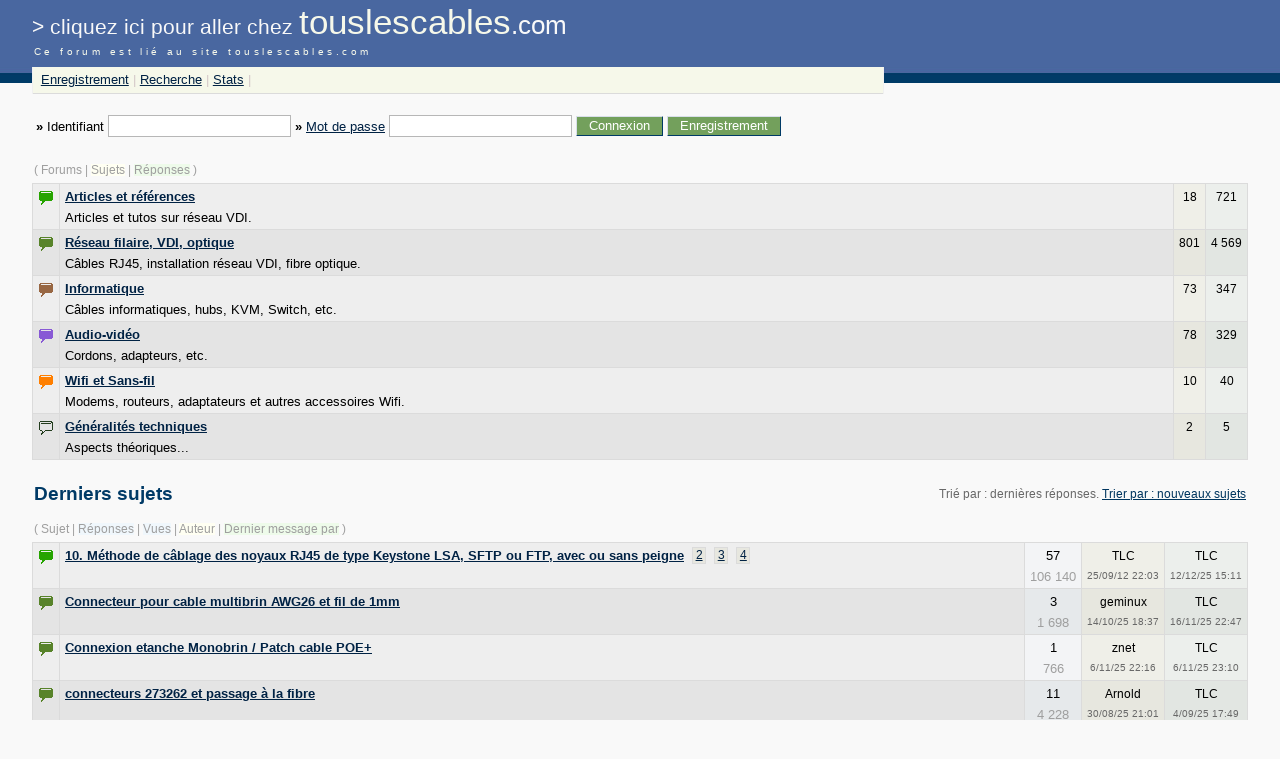

--- FILE ---
content_type: text/html; charset=UTF-8
request_url: https://www.touslescables.com/bb/index.php?a=H9J7%2CZ1E4%5E1125%5Ef1125
body_size: 4515
content:
<!DOCTYPE html PUBLIC "-//W3C//DTD XHTML 1.0 Transitional//EN" "http://www.w3.org/TR/xhtml1/DTD/xhtml1-transitional.dtd">
<html xmlns="http://www.w3.org/1999/xhtml" xml:lang="fr" lang="fr">
<head>
<title>Le forum de touslescables.com</title>
<meta name="ROBOTS" content="INDEX,FOLLOW" />
<meta http-equiv="content-type" content="text/html;charset=utf-8" />
<meta name="Description" content="touslescables.com, site de vente de c&acirc;bles informatiques et audio-vid&eacute;o, Wifi et &eacute;quipements r&eacute;seaux, vous propose un forum d&eacute;di&eacute; &agrave; ces sujets." /> 
<meta name="Keywords" content="touslescables.com forum support" /> 
<meta name="Document-state" content="Dynamic" />
<meta name="viewport" content="width=device-width, initial-scale=1.0, shrink-to-fit=no" />
<link href="https://www.touslescables.com/bb/bb_default_style.css" type="text/css" rel="STYLESHEET" />
</head>
<body class="gbody">
<table style="width:100%;padding:0px;margin:0px;border-collapse:collapse">
<tr><td id="bizz">

<table class="forums">
<tr class="tbHead" id="cli">
<td><a href="../index.php"><span id="clu">&gt;<i> cliquez ici pour</i> aller chez </span><span id="cld">touslescables</span><span>.com</span></a></td></tr>
<tr class="tbHead" id="cfr"><td>Ce forum est li&eacute; au site touslescables.com</td></tr>
</table>

</td></tr>
<tr><td style="background-image:url(https://www.touslescables.com/bb/img/menubg.jpg);background-repeat:repeat-x">

<table class="forumsmb">
<tr class="tbHead">
<td class="capMenu"><a href="https://www.touslescables.com/bb/index.php?action=registernew" class="mnblnk" rel="nofollow">Enregistrement</a> <span class="sepr">|</span> <a href="https://www.touslescables.com/bb/index.php?action=search" class="mnblnk">Recherche</a> <span class="sepr">|</span> <a href="https://www.touslescables.com/bb/index.php?action=stats" class="mnblnk">Stats</a> <span class="sepr">|</span> <!--<a href="https://www.touslescables.com/bb/index.php?action=manual" class="mnblnk">Documentation</a> <span class="sepr">|</span> --></td>
<td style="background-image:url(https://www.touslescables.com/bb/img/menubg.jpg);background-repeat:repeat-x"><img src="https://www.touslescables.com/bb/img/p.gif" style="width:1px;height:20px" alt="" /></td>

</tr>
</table>

</td></tr></table><table class="tbTransparentmb"><tr><td><form action="https://www.touslescables.com/bb/index.php?" method="post" class="formStyle" id="login" name="login">
<table class="tbTransparent" style="width:100%"><tr><td class="tbTransparentCell">
<script type="text/javascript">
<!--
function handleEnter(e) {
var keynum;
// IE
if(window.event) keynum=e.keyCode;
// Netscape/Firefox/Opera
else if(e.which) keynum = e.which;
if(keynum==13){
if(document.forms['login']) document.forms['login'].submit();
else if(document.forms['postMsg']) submitForm();
}
return keynum;
}
//-->
</script>

<span class="txtNr"><b>&raquo;</b>&nbsp;Identifiant&nbsp;</span><input type="text" size="18" maxlength="40" name="user_usr" value="" class="textForm rtr" tabindex="3" />
<span class="txtNr"><b>&raquo;</b>&nbsp;<a href="https://www.touslescables.com/bb/index.php?action=sendpass">Mot de passe</a>&nbsp;</span><input type="password" size="18" maxlength="32" name="user_pwd" class="textForm rtr" tabindex="4" onkeydown="JavaScript:handleEnter(event);" />
<input type="hidden" name="mode" value="login" />
<input type="hidden" name="queryStr" value="a=H9J7%2CZ1E4%5E1125%5Ef1125" />

<input type="hidden" name="pagetype" value="index" /><span id="enr"><input type="submit" value="Connexion" class="inputButton" tabindex="5" />&nbsp;<input type="button" value="Enregistrement" onclick="JavaScript:document.location='https://www.touslescables.com/bb/index.php?action=registernew'" class="inputButton" />
</span></td></tr></table>
</form></td></tr></table>

<table class="tbTransparent">
<tr>
<td class="tbTransparentCell"><span class="views txtSm">( Forums | <span class="author">Sujets</span> | <span class="latest">R&eacute;ponses</span> )</span></td>
</tr>
</table>

<table class="forums">

<tr class="tbCel1">
<td class="caption1 txtC"><img src="https://www.touslescables.com/bb/img/forum_icons/green.gif" style="width:16px;height:16px" alt="Articles et références" title="Articles et références" /></td>
<td class="caption1" style="width:100%"><b><a href="https://www.touslescables.com/bb/index.php?action=vtopic&amp;forum=6" title="Articles et références">Articles et références</a></b><br />Articles et tutos sur réseau VDI.</td>
<td class="caption1 txtC author">18</td>
<td class="caption1 txtC latest">721</td>
</tr>
<tr class="tbCel2">
<td class="caption1 txtC"><img src="https://www.touslescables.com/bb/img/forum_icons/darkgreen.gif" style="width:16px;height:16px" alt="Réseau filaire, VDI, optique" title="Réseau filaire, VDI, optique" /></td>
<td class="caption1" style="width:100%"><b><a href="https://www.touslescables.com/bb/index.php?action=vtopic&amp;forum=4" title="Réseau filaire, VDI, optique">Réseau filaire, VDI, optique</a></b><br />Câbles RJ45, installation réseau VDI, fibre optique.</td>
<td class="caption1 txtC author">801</td>
<td class="caption1 txtC latest">4 569</td>
</tr>
<tr class="tbCel1">
<td class="caption1 txtC"><img src="https://www.touslescables.com/bb/img/forum_icons/brown.gif" style="width:16px;height:16px" alt="Informatique" title="Informatique" /></td>
<td class="caption1" style="width:100%"><b><a href="https://www.touslescables.com/bb/index.php?action=vtopic&amp;forum=1" title="Informatique">Informatique</a></b><br />Câbles informatiques, hubs, KVM, Switch, etc.</td>
<td class="caption1 txtC author">73</td>
<td class="caption1 txtC latest">347</td>
</tr>
<tr class="tbCel2">
<td class="caption1 txtC"><img src="https://www.touslescables.com/bb/img/forum_icons/darkblue.gif" style="width:16px;height:16px" alt="Audio-vidéo" title="Audio-vidéo" /></td>
<td class="caption1" style="width:100%"><b><a href="https://www.touslescables.com/bb/index.php?action=vtopic&amp;forum=2" title="Audio-vidéo">Audio-vidéo</a></b><br />Cordons, adapteurs, etc.</td>
<td class="caption1 txtC author">78</td>
<td class="caption1 txtC latest">329</td>
</tr>
<tr class="tbCel1">
<td class="caption1 txtC"><img src="https://www.touslescables.com/bb/img/forum_icons/orange.gif" style="width:16px;height:16px" alt="Wifi et Sans-fil" title="Wifi et Sans-fil" /></td>
<td class="caption1" style="width:100%"><b><a href="https://www.touslescables.com/bb/index.php?action=vtopic&amp;forum=3" title="Wifi et Sans-fil">Wifi et Sans-fil</a></b><br />Modems, routeurs, adaptateurs et autres accessoires Wifi.</td>
<td class="caption1 txtC author">10</td>
<td class="caption1 txtC latest">40</td>
</tr>
<tr class="tbCel2">
<td class="caption1 txtC"><img src="https://www.touslescables.com/bb/img/forum_icons/default.gif" style="width:16px;height:16px" alt="Généralités techniques" title="Généralités techniques" /></td>
<td class="caption1" style="width:100%"><b><a href="https://www.touslescables.com/bb/index.php?action=vtopic&amp;forum=5" title="Généralités techniques">Généralités techniques</a></b><br />Aspects théoriques...</td>
<td class="caption1 txtC author">2</td>
<td class="caption1 txtC latest">5</td>
</tr>



<tr>
<td style="width:25px;"><img src="https://www.touslescables.com/bb/img/p.gif" style="width:25px;height:1px" alt="" /></td>
<td style="width:90%"><img src="https://www.touslescables.com/bb/img/p.gif" style="width:1px;height:1px" alt="" /></td>
<td style="width:5%;"><img src="https://www.touslescables.com/bb/img/p.gif" style="width:1px;height:1px" alt="" /></td>
<td style="width:5%;"><img src="https://www.touslescables.com/bb/img/p.gif" style="width:1px;height:1px" alt="" /></td>
</tr>


</table><table class="tbTransparent" id="trp">
<tr>
<td class="tbTransparent txtL"><h1 class="headingTitle">Derniers sujets</h1></td>
<td class="tbTransparent txtR" style="vertical-align:middle"><span class="txtSm" style="white-space:nowrap;">Tri&eacute;&nbsp;par :&nbsp;derni&egrave;res r&eacute;ponses.&nbsp;<a href="https://www.touslescables.com/bb/index.php?sortBy=1" rel="nofollow">Trier&nbsp;par :&nbsp;nouveaux&nbsp;sujets</a></span></td>
</tr>
</table>

<table class="tbTransparent">
<tr>
<td class="tbTransparentCell"><span class="views txtSm">( Sujet | <span class="replies">R&eacute;ponses</span> | <span class="replies">Vues</span>
<span class="paul"> | </span><span class="author paul">Auteur</span><span class="paul"> | </span><span class="latest paul">Dernier message par</span> )</span></td>
</tr>
</table>

<table class="forumsmb">


<tr class="tbCel1">
<td class="caption1 txtC"><a href="https://www.touslescables.com/bb/index.php?action=vthread&amp;forum=6&amp;topic=154"><img src="https://www.touslescables.com/bb/img/forum_icons/green.gif" style="width:16px;height:16px;vertical-align:middle" alt="10. Méthode de câblage des noyaux RJ45 de type Keystone LSA, SFTP ou FTP, avec ou sans peigne" title="10. Méthode de câblage des noyaux RJ45 de type Keystone LSA, SFTP ou FTP, avec ou sans peigne" /></a></td>
<td class="caption1"><strong><a href="https://www.touslescables.com/bb/index.php?action=vthread&amp;forum=6&amp;topic=154">10. Méthode de câblage des noyaux RJ45 de type Keystone LSA, SFTP ou FTP, avec ou sans peigne</a></strong>&nbsp;&nbsp;<a href="https://www.touslescables.com/bb/index.php?action=vthread&amp;forum=6&amp;topic=154&amp;page=2" class="navCell mnblnk mnblnkn" title="Page #2">2</a>&nbsp;&nbsp;<a href="https://www.touslescables.com/bb/index.php?action=vthread&amp;forum=6&amp;topic=154&amp;page=3" class="navCell mnblnk mnblnkn" title="Page #3">3</a>&nbsp;&nbsp;<a href="https://www.touslescables.com/bb/index.php?action=vthread&amp;forum=6&amp;topic=154&amp;page=4" class="navCell mnblnk mnblnkn" title="Page #4">4</a></td>
<td class="caption1 replies txtC">57<span class="views"><br />106 140</span></td>
<td class="caption1 author txtC">TLC<span class="txtSm"><br />25/09/12&nbsp;22:03</span></td>
<td class="caption1 latest txtC">TLC<span class="txtSm"><br />12/12/25&nbsp;15:11</span></td>
</tr>
<tr class="tbCel2">
<td class="caption1 txtC"><a href="https://www.touslescables.com/bb/index.php?action=vthread&amp;forum=4&amp;topic=1058"><img src="https://www.touslescables.com/bb/img/forum_icons/darkgreen.gif" style="width:16px;height:16px;vertical-align:middle" alt="Connecteur pour cable multibrin AWG26 et fil de 1mm" title="Connecteur pour cable multibrin AWG26 et fil de 1mm" /></a></td>
<td class="caption1"><strong><a href="https://www.touslescables.com/bb/index.php?action=vthread&amp;forum=4&amp;topic=1058">Connecteur pour cable multibrin AWG26 et fil de 1mm</a></strong></td>
<td class="caption1 replies txtC">3<span class="views"><br />1 698</span></td>
<td class="caption1 author txtC">geminux<span class="txtSm"><br />14/10/25&nbsp;18:37</span></td>
<td class="caption1 latest txtC">TLC<span class="txtSm"><br />16/11/25&nbsp;22:47</span></td>
</tr>
<tr class="tbCel1">
<td class="caption1 txtC"><a href="https://www.touslescables.com/bb/index.php?action=vthread&amp;forum=4&amp;topic=1059"><img src="https://www.touslescables.com/bb/img/forum_icons/darkgreen.gif" style="width:16px;height:16px;vertical-align:middle" alt="Connexion etanche Monobrin / Patch cable POE+" title="Connexion etanche Monobrin / Patch cable POE+" /></a></td>
<td class="caption1"><strong><a href="https://www.touslescables.com/bb/index.php?action=vthread&amp;forum=4&amp;topic=1059">Connexion etanche Monobrin / Patch cable POE+</a></strong></td>
<td class="caption1 replies txtC">1<span class="views"><br />766</span></td>
<td class="caption1 author txtC">znet<span class="txtSm"><br />6/11/25&nbsp;22:16</span></td>
<td class="caption1 latest txtC">TLC<span class="txtSm"><br />6/11/25&nbsp;23:10</span></td>
</tr>
<tr class="tbCel2">
<td class="caption1 txtC"><a href="https://www.touslescables.com/bb/index.php?action=vthread&amp;forum=4&amp;topic=1055"><img src="https://www.touslescables.com/bb/img/forum_icons/darkgreen.gif" style="width:16px;height:16px;vertical-align:middle" alt="connecteurs 273262 et passage à la fibre" title="connecteurs 273262 et passage à la fibre" /></a></td>
<td class="caption1"><strong><a href="https://www.touslescables.com/bb/index.php?action=vthread&amp;forum=4&amp;topic=1055">connecteurs 273262 et passage à la fibre</a></strong></td>
<td class="caption1 replies txtC">11<span class="views"><br />4 228</span></td>
<td class="caption1 author txtC">Arnold<span class="txtSm"><br />30/08/25&nbsp;21:01</span></td>
<td class="caption1 latest txtC">TLC<span class="txtSm"><br />4/09/25&nbsp;17:49</span></td>
</tr>
<tr class="tbCel1">
<td class="caption1 txtC"><a href="https://www.touslescables.com/bb/index.php?action=vthread&amp;forum=4&amp;topic=1054"><img src="https://www.touslescables.com/bb/img/forum_icons/darkgreen.gif" style="width:16px;height:16px;vertical-align:middle" alt="Doubleur câble RJ45 pour bbox fibre" title="Doubleur câble RJ45 pour bbox fibre" /></a></td>
<td class="caption1"><strong><a href="https://www.touslescables.com/bb/index.php?action=vthread&amp;forum=4&amp;topic=1054">Doubleur câble RJ45 pour bbox fibre</a></strong></td>
<td class="caption1 replies txtC">6<span class="views"><br />3 700</span></td>
<td class="caption1 author txtC">Hayden<span class="txtSm"><br />20/08/25&nbsp;09:58</span></td>
<td class="caption1 latest txtC">Hayden<span class="txtSm"><br />22/08/25&nbsp;12:40</span></td>
</tr>
<tr class="tbCel2">
<td class="caption1 txtC"><a href="https://www.touslescables.com/bb/index.php?action=vthread&amp;forum=4&amp;topic=1053"><img src="https://www.touslescables.com/bb/img/forum_icons/darkgreen.gif" style="width:16px;height:16px;vertical-align:middle" alt="Questions &amp; Validations de matérials câble étage maison" title="Questions &amp; Validations de matérials câble étage maison" /></a></td>
<td class="caption1"><strong><a href="https://www.touslescables.com/bb/index.php?action=vthread&amp;forum=4&amp;topic=1053">Questions &amp; Validations de matérials câble étage maison</a></strong></td>
<td class="caption1 replies txtC">3<span class="views"><br />7 978</span></td>
<td class="caption1 author txtC">Anonyme<span class="txtSm"><br />25/06/25&nbsp;12:55</span></td>
<td class="caption1 latest txtC">TLC<span class="txtSm"><br />25/06/25&nbsp;22:13</span></td>
</tr>
<tr class="tbCel1">
<td class="caption1 txtC"><a href="https://www.touslescables.com/bb/index.php?action=vthread&amp;forum=4&amp;topic=1052"><img src="https://www.touslescables.com/bb/img/forum_icons/darkgreen.gif" style="width:16px;height:16px;vertical-align:middle" alt="Recherche cordon d&#039;alimentation" title="Recherche cordon d&#039;alimentation" /></a></td>
<td class="caption1"><strong><a href="https://www.touslescables.com/bb/index.php?action=vthread&amp;forum=4&amp;topic=1052">Recherche cordon d&#039;alimentation</a></strong></td>
<td class="caption1 replies txtC">7<span class="views"><br />10 940</span></td>
<td class="caption1 author txtC">tld<span class="txtSm"><br />22/05/25&nbsp;14:19</span></td>
<td class="caption1 latest txtC">TLC<span class="txtSm"><br />22/05/25&nbsp;15:57</span></td>
</tr>
<tr class="tbCel2">
<td class="caption1 txtC"><a href="https://www.touslescables.com/bb/index.php?action=vthread&amp;forum=4&amp;topic=1051"><img src="https://www.touslescables.com/bb/img/forum_icons/darkgreen.gif" style="width:16px;height:16px;vertical-align:middle" alt="RJ45 50m pour connexion extérieure temporaire" title="RJ45 50m pour connexion extérieure temporaire" /></a></td>
<td class="caption1"><strong><a href="https://www.touslescables.com/bb/index.php?action=vthread&amp;forum=4&amp;topic=1051">RJ45 50m pour connexion extérieure temporaire</a></strong></td>
<td class="caption1 replies txtC">6<span class="views"><br />13 479</span></td>
<td class="caption1 author txtC">Fernando<span class="txtSm"><br />22/02/25&nbsp;14:52</span></td>
<td class="caption1 latest txtC">Fernando<span class="txtSm"><br />13/03/25&nbsp;21:40</span></td>
</tr>
<tr class="tbCel1">
<td class="caption1 txtC"><a href="https://www.touslescables.com/bb/index.php?action=vthread&amp;forum=4&amp;topic=1034"><img src="https://www.touslescables.com/bb/img/forum_icons/darkgreen.gif" style="width:16px;height:16px;vertical-align:middle" alt="Confirmation matériels pour câblage maison intégral" title="Confirmation matériels pour câblage maison intégral" /></a></td>
<td class="caption1"><strong><a href="https://www.touslescables.com/bb/index.php?action=vthread&amp;forum=4&amp;topic=1034">Confirmation matériels pour câblage maison intégral</a></strong></td>
<td class="caption1 replies txtC">9<span class="views"><br />47 211</span></td>
<td class="caption1 author txtC">Richard33<span class="txtSm"><br />1/04/24&nbsp;19:51</span></td>
<td class="caption1 latest txtC">TLC<span class="txtSm"><br />4/03/25&nbsp;15:35</span></td>
</tr>
<tr class="tbCel2">
<td class="caption1 txtC"><a href="https://www.touslescables.com/bb/index.php?action=vthread&amp;forum=4&amp;topic=982"><img src="https://www.touslescables.com/bb/img/forum_icons/darkgreen.gif" style="width:16px;height:16px;vertical-align:middle" alt="Installation domestique réseau avec prises RJ45" title="Installation domestique réseau avec prises RJ45" /></a></td>
<td class="caption1"><strong><a href="https://www.touslescables.com/bb/index.php?action=vthread&amp;forum=4&amp;topic=982">Installation domestique réseau avec prises RJ45</a></strong></td>
<td class="caption1 replies txtC">8<span class="views"><br />13 804</span></td>
<td class="caption1 author txtC">bricbrol<span class="txtSm"><br />22/12/22&nbsp;15:41</span></td>
<td class="caption1 latest txtC">TLC<span class="txtSm"><br />7/02/25&nbsp;19:05</span></td>
</tr>
<tr class="tbCel1">
<td class="caption1 txtC"><a href="https://www.touslescables.com/bb/index.php?action=vthread&amp;forum=1&amp;topic=1050"><img src="https://www.touslescables.com/bb/img/forum_icons/brown.gif" style="width:16px;height:16px;vertical-align:middle" alt="Connectique pour socle manette PS5" title="Connectique pour socle manette PS5" /></a></td>
<td class="caption1"><strong><a href="https://www.touslescables.com/bb/index.php?action=vthread&amp;forum=1&amp;topic=1050">Connectique pour socle manette PS5</a></strong></td>
<td class="caption1 replies txtC">4<span class="views"><br />5 387</span></td>
<td class="caption1 author txtC">Anonyme<span class="txtSm"><br />17/01/25&nbsp;14:01</span></td>
<td class="caption1 latest txtC">TLC<span class="txtSm"><br />18/01/25&nbsp;16:53</span></td>
</tr>
<tr class="tbCel2">
<td class="caption1 txtC"><a href="https://www.touslescables.com/bb/index.php?action=vthread&amp;forum=1&amp;topic=1049"><img src="https://www.touslescables.com/bb/img/forum_icons/brown.gif" style="width:16px;height:16px;vertical-align:middle" alt="Switch TP-LINK" title="Switch TP-LINK" /></a></td>
<td class="caption1"><strong><a href="https://www.touslescables.com/bb/index.php?action=vthread&amp;forum=1&amp;topic=1049">Switch TP-LINK</a></strong></td>
<td class="caption1 replies txtC">8<span class="views"><br />5 106</span></td>
<td class="caption1 author txtC">Papy26<span class="txtSm"><br />13/01/25&nbsp;18:17</span></td>
<td class="caption1 latest txtC">Papy26<span class="txtSm"><br />16/01/25&nbsp;17:36</span></td>
</tr>
<tr class="tbCel1">
<td class="caption1 txtC"><a href="https://www.touslescables.com/bb/index.php?action=vthread&amp;forum=4&amp;topic=1038"><img src="https://www.touslescables.com/bb/img/forum_icons/darkgreen.gif" style="width:16px;height:16px;vertical-align:middle" alt="Câbles ethernet et connectiques RJ45 en rénovation" title="Câbles ethernet et connectiques RJ45 en rénovation" /></a></td>
<td class="caption1"><strong><a href="https://www.touslescables.com/bb/index.php?action=vthread&amp;forum=4&amp;topic=1038">Câbles ethernet et connectiques RJ45 en rénovation</a></strong>&nbsp;&nbsp;<a href="https://www.touslescables.com/bb/index.php?action=vthread&amp;forum=4&amp;topic=1038&amp;page=2" class="navCell mnblnk mnblnkn" title="Page #2">2</a></td>
<td class="caption1 replies txtC">24<span class="views"><br />8 601</span></td>
<td class="caption1 author txtC">Stangalar<span class="txtSm"><br />23/07/24&nbsp;15:50</span></td>
<td class="caption1 latest txtC">TLC<span class="txtSm"><br />16/01/25&nbsp;16:42</span></td>
</tr>
<tr class="tbCel2">
<td class="caption1 txtC"><a href="https://www.touslescables.com/bb/index.php?action=vthread&amp;forum=4&amp;topic=332"><img src="https://www.touslescables.com/bb/img/forum_icons/darkgreen.gif" style="width:16px;height:16px;vertical-align:middle" alt="Câble RJ45 résistant au froid ?" title="Câble RJ45 résistant au froid ?" /></a></td>
<td class="caption1"><strong><a href="https://www.touslescables.com/bb/index.php?action=vthread&amp;forum=4&amp;topic=332">Câble RJ45 résistant au froid ?</a></strong></td>
<td class="caption1 replies txtC">6<span class="views"><br />5 169</span></td>
<td class="caption1 author txtC">Anonyme<span class="txtSm"><br />7/10/14&nbsp;12:12</span></td>
<td class="caption1 latest txtC">TLC<span class="txtSm"><br />6/01/25&nbsp;17:44</span></td>
</tr>
<tr class="tbCel1">
<td class="caption1 txtC"><a href="https://www.touslescables.com/bb/index.php?action=vthread&amp;forum=4&amp;topic=1048"><img src="https://www.touslescables.com/bb/img/forum_icons/darkgreen.gif" style="width:16px;height:16px;vertical-align:middle" alt="Reprendre arrivée coaxiale d&#039;antenne pour l&#039;amener vers coffret de communication" title="Reprendre arrivée coaxiale d&#039;antenne pour l&#039;amener vers coffret de communication" /></a></td>
<td class="caption1"><strong><a href="https://www.touslescables.com/bb/index.php?action=vthread&amp;forum=4&amp;topic=1048">Reprendre arrivée coaxiale d&#039;antenne pour l&#039;amener vers coffret de communication</a></strong></td>
<td class="caption1 replies txtC">5<span class="views"><br />2 682</span></td>
<td class="caption1 author txtC">Anonyme<span class="txtSm"><br />3/01/25&nbsp;20:03</span></td>
<td class="caption1 latest txtC">Anonyme<span class="txtSm"><br />4/01/25&nbsp;13:13</span></td>
</tr>
<tr class="tbCel2">
<td class="caption1 txtC"><a href="https://www.touslescables.com/bb/index.php?action=vthread&amp;forum=4&amp;topic=1047"><img src="https://www.touslescables.com/bb/img/forum_icons/darkgreen.gif" style="width:16px;height:16px;vertical-align:middle" alt="Coffret de communication" title="Coffret de communication" /></a></td>
<td class="caption1"><strong><a href="https://www.touslescables.com/bb/index.php?action=vthread&amp;forum=4&amp;topic=1047">Coffret de communication</a></strong></td>
<td class="caption1 replies txtC">2<span class="views"><br />2 348</span></td>
<td class="caption1 author txtC">Papy26<span class="txtSm"><br />15/12/24&nbsp;16:56</span></td>
<td class="caption1 latest txtC">Papy26<span class="txtSm"><br />15/12/24&nbsp;17:52</span></td>
</tr>
<tr class="tbCel1">
<td class="caption1 txtC"><a href="https://www.touslescables.com/bb/index.php?action=vthread&amp;forum=4&amp;topic=1046"><img src="https://www.touslescables.com/bb/img/forum_icons/darkgreen.gif" style="width:16px;height:16px;vertical-align:middle" alt="Installer un réseau filaire RJ-45 dans une maison de 2002." title="Installer un réseau filaire RJ-45 dans une maison de 2002." /></a></td>
<td class="caption1"><strong><a href="https://www.touslescables.com/bb/index.php?action=vthread&amp;forum=4&amp;topic=1046">Installer un réseau filaire RJ-45 dans une maison de 2002.</a></strong></td>
<td class="caption1 replies txtC">1<span class="views"><br />2 639</span></td>
<td class="caption1 author txtC">ryback64<span class="txtSm"><br />9/12/24&nbsp;08:40</span></td>
<td class="caption1 latest txtC">TLC<span class="txtSm"><br />9/12/24&nbsp;12:18</span></td>
</tr>
<tr class="tbCel2">
<td class="caption1 txtC"><a href="https://www.touslescables.com/bb/index.php?action=vthread&amp;forum=4&amp;topic=1045"><img src="https://www.touslescables.com/bb/img/forum_icons/darkgreen.gif" style="width:16px;height:16px;vertical-align:middle" alt="installation panneau de brassage dans boitier électrique" title="installation panneau de brassage dans boitier électrique" /></a></td>
<td class="caption1"><strong><a href="https://www.touslescables.com/bb/index.php?action=vthread&amp;forum=4&amp;topic=1045">installation panneau de brassage dans boitier électrique</a></strong></td>
<td class="caption1 replies txtC">6<span class="views"><br />8 127</span></td>
<td class="caption1 author txtC">Crohnoss<span class="txtSm"><br />24/10/24&nbsp;14:30</span></td>
<td class="caption1 latest txtC">Crohnoss<span class="txtSm"><br />24/10/24&nbsp;15:46</span></td>
</tr>
<tr class="tbCel1">
<td class="caption1 txtC"><a href="https://www.touslescables.com/bb/index.php?action=vthread&amp;forum=4&amp;topic=1044"><img src="https://www.touslescables.com/bb/img/forum_icons/darkgreen.gif" style="width:16px;height:16px;vertical-align:middle" alt="&quot;Installation réseau Ethernet maison : besoin de conseils&quot;" title="&quot;Installation réseau Ethernet maison : besoin de conseils&quot;" /></a></td>
<td class="caption1"><strong><a href="https://www.touslescables.com/bb/index.php?action=vthread&amp;forum=4&amp;topic=1044">&quot;Installation réseau Ethernet maison : besoin de conseils&quot;</a></strong></td>
<td class="caption1 replies txtC">6<span class="views"><br />11 460</span></td>
<td class="caption1 author txtC">Ken6<span class="txtSm"><br />13/10/24&nbsp;14:37</span></td>
<td class="caption1 latest txtC">TLC<span class="txtSm"><br />14/10/24&nbsp;20:17</span></td>
</tr>
<tr class="tbCel2">
<td class="caption1 txtC"><a href="https://www.touslescables.com/bb/index.php?action=vthread&amp;forum=2&amp;topic=1043"><img src="https://www.touslescables.com/bb/img/forum_icons/darkblue.gif" style="width:16px;height:16px;vertical-align:middle" alt="connectique caméra" title="connectique caméra" /></a></td>
<td class="caption1"><strong><a href="https://www.touslescables.com/bb/index.php?action=vthread&amp;forum=2&amp;topic=1043">connectique caméra</a></strong></td>
<td class="caption1 replies txtC">4<span class="views"><br />17 918</span></td>
<td class="caption1 author txtC">jannjann<span class="txtSm"><br />20/09/24&nbsp;13:14</span></td>
<td class="caption1 latest txtC">TLC<span class="txtSm"><br />21/09/24&nbsp;17:51</span></td>
</tr>



<tr>
<td style="width:25px"><img src="https://www.touslescables.com/bb/img/p.gif" style="width:25px;height:1px" alt="" /></td>
<td style="width:100%"><img src="https://www.touslescables.com/bb/img/p.gif" style="width:1px;height:1px" alt="" /></td>
<td style="width:40px"><img src="https://www.touslescables.com/bb/img/p.gif" style="width:1px;height:1px" alt="" /></td>
<td style="width:15%"><img src="https://www.touslescables.com/bb/img/p.gif" style="width:1px;height:1px" alt="" /></td>
<td style="width:15%"><img src="https://www.touslescables.com/bb/img/p.gif" style="width:1px;height:1px" alt="" /></td>
</tr>


</table>

<!--pageNav-->
<table class="tbTransparent" id="chc">
<tr>
<td class="tbTransparentCell"><span class="txtSm"><b><span class="noWrap txtNr"><img src="https://www.touslescables.com/bb/img/page.gif" alt="Page" />&nbsp;&nbsp;Page 1 sur 50</span>:&nbsp;&nbsp;<span class="navCellSel"><strong>1</strong></span>&nbsp;&nbsp;<a href="https://www.touslescables.com/bb/index.php?page=2" class="navCell mnblnk mnblnkn" title="Page #2">2</a>&nbsp;&nbsp;<a href="https://www.touslescables.com/bb/index.php?page=3" class="navCell mnblnk mnblnkn" title="Page #3">3</a>&nbsp;&nbsp;<a href="https://www.touslescables.com/bb/index.php?page=4" class="navCell mnblnk mnblnkn" title="Page #4">4</a>&nbsp;&nbsp;<a href="https://www.touslescables.com/bb/index.php?page=5" class="navCell mnblnk mnblnkn" title="Page #5">5</a>&nbsp;&nbsp;...&nbsp;&nbsp;<a href="https://www.touslescables.com/bb/index.php?page=47" class="navCell mnblnk mnblnkn" title="Page #47">47</a>&nbsp;&nbsp;<a href="https://www.touslescables.com/bb/index.php?page=48" class="navCell mnblnk mnblnkn" title="Page #48">48</a>&nbsp;&nbsp;<a href="https://www.touslescables.com/bb/index.php?page=49" class="navCell mnblnk mnblnkn" title="Page #49">49</a>&nbsp;&nbsp;<a href="https://www.touslescables.com/bb/index.php?page=50" class="navCell mnblnk mnblnkn" title="Page #50">50</a>&nbsp;&nbsp;<a href="https://www.touslescables.com/bb/index.php?page=2" title="Page #2" class="mnblnk mnblnkn">Suivant&nbsp;&raquo;</a>&nbsp;</b></span></td>
<td class="tbTransparentCell txtR"><form action="https://www.touslescables.com/bb/index.php?" method="get" class="formStyle" id="searchform" name="searchform">

<input name="phrase" id="sear" class="textForm vmiddle" value="" />

<input type="submit" value="Recherche" class="inputButton vmiddle" />

<input type="hidden" name="action" value="search" />

<input type="hidden" name="where" value="1" />

<input type="hidden" name="forum" value="0" />

<input type="hidden" name="topic" value="0" />

<input type="hidden" name="searchGo" value="1" />

</form></td>
</tr>
</table>
<br />
<!--/pageNav--><table class="tbTransparent">
<tr>
<td>

<span class="txtSm"><!--Temps de chargement de la page (sec.) : 0.005--><br />R&eacute;alis&eacute; avec: <a href="https://www.minibb.com/" target="_blank">miniBB</a>&reg;</span>
</td>
</tr>
</table>


</body>
</html>

--- FILE ---
content_type: text/css
request_url: https://www.touslescables.com/bb/bb_default_style.css
body_size: 3710
content:
html {scroll-behavior: smooth}

/* Reset 

font-size: 100%; font: inherit;
body {line-height: 1em}

table {border-collapse: collapse; border-spacing: 0}
blockquote, q {quotes: none}
blockquote:before, blockquote:after, q:before, q:after {content: '';content: none}

*/

html, body, div, span,
h1, h2, h3, h4, h5, h6, p, blockquote, pre,
a, abbr, acronym, address, big, cite, code,
del, dfn, em, img, ins, kbd, q, s, samp,
small, strike, strong, sub, sup, tt, var,
b, u, i, center,
dl, dt, dd, ol, ul, li,
fieldset, form, label, legend,
table, caption, tbody, tfoot, thead, tr, th, td {margin: 0; padding: 0; border: 0; vertical-align: baseline}
ol, ul {list-style: none}


/* Beginning customized codes 1  */

body
{
font-family: 'lucida grande',tahoma,verdana,arial,sans-serif;
font-size: small
}

@media screen and (max-width: 768px)
{
body {font-size: medium}
}

div.photo {width: 150px; display: inline-block; vertical-align: top; margin: 20px 20px 0 0}
span#enr {white-space: nowrap}
table#chc td {display: block}

table#trp {margin-top: 0.8em}


:root
{
--transparent: transparent;
--gbodyColor: #F9F9F9;
--forumsColor: #000000;
--nosuColor: #003A66;
--commonLinkColor: #002244;
--blanc: #FFFFFF;
--sepr: #D2C7C7;
--txtSm: #696969;
--txtSm-link: #00365F;
--navCell-un: #DBDBDB;
--navCell: #e7e7df;
--inputButton-border: #D9DFEA;
--inputButton-background: #73A05C;
--textForm: #B7B7B7;
--caption1: #dbdbdb;
--capMenu: #F6F8EA;
--coul-bizarre: #4967A0;
--tbCell: #EEEEEE;
--tbCel2: #e4e4e4;
--views: #9F9F9F;
--replies: #F0F7FC;
--author: #FFFFF2;
--pform: #F6F8EB;
--pform-border: #F3F3F3;
--editorControl: #F0F0E3;
}


.gbody
{
background: var(--gbodyColor);
margin: 0 0 1.1111em;
}

.popUp{
padding:0.3333em;
}

/* Common: generic tables */

td{
text-align:left;
}


table.forums, table.forumsmb
{
width:95%;
color: var(--forumsColor);
border-collapse:collapse;
text-align:center;
margin-left:auto;
margin-right:auto;
}

p#nosu
{
width: 95%;
font-size: 1.2222em;
margin: 0 auto 1em auto;
line-height:1.2222em;
}

p#nosu a:link, p#nosu a:visited {color: var(--nosuColor)}
p#nosu a:hover {color: var(--blanc); text-decoration: none; background-color: var(--nosuColor)}

input#sear {width: 30em; margin-bottom: 3px}

table.forumsmb{
margin-bottom:1.3333em;
}

.tbTransparent, .tbTransparentmb
{
width:95%;
background: var(--transparent);
font-size:1em;
text-align:center;
margin-left:auto;
margin-right:auto;
vertical-align:top;
}


.tbTransparentmb{
margin-bottom:1.3333em;
}

.tbTransparentCell{
text-align:left;
line-height:1.6666em;
vertical-align:top;
}

/* Common: image */

img {
border:0;
}

/* Common: hyperlinks */

A:link {
color: var(--commonLinkColor);text-decoration:underline;
}
A:active {
color: var(--commonLinkColor); text-decoration:none;
}
A:visited {
color: var(--commonLinkColor); text-decoration:underline;
}
A:hover {
color: var(--blanc); text-decoration:none; background-color: var(--nosuColor);
}

/* Common: $l_sepr */

.sepr{
color: var(--sepr);
}

/* Common: regular SPAN text */

.txtNr
{
text-decoration:none;
font-size:1em;
}

/* Common: small SPAN text with low importance  */

.txtSm
{
text-decoration: none;
font-size: 0.8888em;
color: var(--txtSm);
}

.txtSm A:link, .txtSm A:active, .txtSm A:visited{
color: var(--txtSm-link);
}

/* Common: list */

.limbb, UL{
list-style:circle;
font-size:1em;
margin-left:1.1111em;
padding-left:1.1111em;
margin:0.1111em;
line-height:1.6666em;
}

/* Common: page navigation link */

.navCell
{
font-size:0.8888em;
border: 1px var(--navCell-un) solid;
background-color: var(--navCell);
padding-left:0.2222em;
padding-right:0.2222em;
padding-top:0.1111em;
padding-bottom:0.1111em;
margin-top:0.1111em;
}

/* Common: <FORM> */

.formStyle{
margin: 0px;
padding: 0px;
}

/* Common: dropdowns */

.selectTxt
{
font-size:1em;
background-color: var(--blanc);
}

/* Common: button */

.inputButton
{
padding:1px 12px 2px 12px;
color: var(--blanc);
border-top: var(--inputButton-border) 1px solid;
border-right: var(--nosuColor) 1px solid;
border-left: var(--inputButton-border) 1px solid;
border-bottom: var(--nosuColor) 1px solid;
font-size:1em;
text-align:center;
background-color: var(--inputButton-background);
position:relative;
vertical-align:baseline;
bottom:0.1em;
}

/* Common: TEXTAREA, INPUT TEXT fields */

.textForm
{
background: var(--blanc);
border-bottom: var(--textForm) 1px solid;
border-left: var(--textForm) 1px solid;
border-right: var(--textForm) 1px solid;
border-top: var(--textForm) 1px solid;
font-size:1.1111em;
padding:2px 5px;
}

/* Common: navigation captions at the top of pages */

td.caption3 {
padding:3px;
font-size:1em;
font-weight:bold;
line-height:1.2222em;
vertical-align:middle;
width:100%;
}

/* Common: graphic icon cell */

td.icon{
padding:5px;
text-align:center;
vertical-align:middle;
width:20px;
height:20px;
}

/* Common: table row with swapped colors */

td.caption1 {
border: 1px var(--caption1) solid;
font-size:1em;
line-height:1.6666em;
padding-bottom:1px;
padding-left:5px;
padding-right:5px;
padding-top:2px;
text-align:left;
}

td.caption1 img {vertical-align: middle}

/* Common: no-wrapping for text */

.noWrap{
white-space:nowrap;
}

/* Common: swapped cell #1 */

.tbCel1{
background-color: var(--tbCell);
}

/* Common: swapped cell #2 */

.tbCel2{
background-color: var(--tbCel2);
}

/* Common: table with 2 columns / left column's cell; generic table title's caption */

td.caption4, td.tbClCp
{
text-transform:uppercase;
padding:5px;
font-size:0.8888em;
color:#333333;
line-height:1.6666em;
vertical-align:top;
border:1px var(--textForm) solid;
background-color:#E7E7E7;
}

td.caption4{
text-align:center;
}

td.tbClCp{
text-align:right;
}

/* Common: centered text in the row */
td.txtC{
text-align:center;
}

/* Common: left aligned text in the row */
td.txtL{
text-align:left;
}

/* Common: right aligned text in the row */
td.txtR{
text-align:right;
}

/* Common: table with 2 columns; right column's cell */

td.caption5 {
padding:5px;
background-color:#F4F4F4;
font-size:1.1111em;
line-height:1.4444em;
vertical-align:top;
}

/* Front Page: desktop table */

table.forumCol
{
width:100%;
text-align:left;
color: var(--forumsColor);

border-collapse:collapse;
margin-bottom:1.3333em;
}

/* Front page: colorful legend

span.latest,span.replies,span.author{
padding-left:2px;
padding-right:2px;
}
*/

span.replies{
background-color: var(--replies);
}

span.author{
background-color: var(--author);
}

span.latest{
background-color:#EEFBEA;
}

/* Front Page, Topics listing, Messages: <H1> heading */

.headingTitle{
font-weight:bold;
font-size:1.4444em;
color: var(--nosuColor);
margin-top:0.5em;
margin-bottom:0.5em;
}

/* Front Page, Topics listing, Messages: swapped cell column #1 */

tr.tbCel1 td.replies{
background-color:#F3F4F6;
}

tr.tbCel1 td.author{
background-color:#EFEFE8;
}

tr.tbCel1 td.latest{
background-color:#ECEFEC;
}

td.author, td.latest{
font-size:0.8888em;
}

/* Front Page, Topics listing, Messages: swapped cell column #2 */

tr.tbCel2 td.replies{
background-color:#E6E9EB;
}

tr.tbCel2 td.author{
background-color:#E7E7DF;
}

tr.tbCel2 td.latest{
background-color:#E2E6E2;
}

/* Front Page: views number */

.views{
color: var(--views);
}

/* Front Page: supertitle */

.groupTitle{
color:#FFFFF9;
text-transform:uppercase;
font-size:1em;
background-color: var(--nosuColor);
padding:0.4444em;
padding-left:0.3333em;
padding-right:0.3333em;
border-bottom:1px var(--forumsColor) solid;
}

/* Front Page: Group title link */
.groupTitle A:link, .groupTitle A:active, .groupTitle A:visited{
color: var(--editorControl);
font-weight: bold;
}

/* Front Page: forum title */

td.forumTitle{
font-size:1em;
padding:0.2222em;
padding-left:0.4444em;
border-color:#eee;
border:0;
border-bottom:1px solid #F0F0F0;
background-color:#E8EACD;
line-height:1.5555em;
}

/* Front Page: forum title hyperlink */

td.forumTitle A{
font-weight:normal;
color: var(--commonLinkColor);
text-decoration:underline;
background:none;
}

td.forumTitle A:hover{
text-decoration:none;
}

/* Front Page: forum description */
.fdesc, .fdescNum{
padding:3px;
padding-bottom:0.7777em;
font-size:0.8888em;
line-height:1.2222em;
vertical-align:top;
}

/* Front Page: forum counts */

.fdescNum{
color: var(--txtSm);
}

.fdescNum strong{
color:#333;
}

/* Messages: username */

.username{
font-size:1.11111em;
font-weight:bold;
}

.username A:hover, .groupTitle A:hover{
background: var(--coul-bizarre);
color: var(--editorControl);
text-decoration:none;
}

/* Messages: text, hyperlink */

.postedText{
font-family:Verdana, Georgia, Times, serif;
font-size:1.1111em;
line-height:1.4444em;
padding-top:1.1111em;
padding-bottom:1.1111em;
}

.postedText A:link, .postedText A:active, .postedText A:visited, .postedText A:hover{
color: var(--commonLinkColor);
font-weight:bold;
}

.postedText A:hover{
text-decoration:none; background: var(--nosuColor); color: var(--blanc);
font-weight:bold;
}

/* Messages: author row */
td.pauthor{
background-color:#EFEFE8;
border:1px #EFEFE8 solid;
border-bottom: var(--caption1) 1px solid;
font-size:1em;
line-height:1.6666em;
padding-bottom:1px;
padding-left:5px;
padding-right:5px;
padding-top:2px;
}

/* Messages: quoting */

.quote{
background-color: var(--transparent);
border-left:7px solid #FAFAFA;
color: var(--txtSm);
font-size:0.8888em;
margin-left:0.5555em;
padding:3px;
width:90%;
}

.quoting{
font-weight:bold;
border-top:0;
color: var(--txtSm);
margin-left:0.3333em;
width:90%;
}

/* Messages: highlight block */

.hl
{
font-size:1em;
background-color:#FAFCEE;
border-left:7px solid var(--capMenu);
color:#535353;
margin-left:0.5555em;
padding:4px;
width:70%;
}

/* Message form: new reply href's hover */

#newreply:hover, #newtopic:hover{
text-decoration:none;
background-color: var(--transparent);
}

/* Message form: table */

td.caption2
{
background-color: var(--coul-bizarre);
border: 1px solid var(--coul-bizarre);
padding:4px;
color: var(--blanc);
font-size:1em;
font-weight:bold;
line-height:1.6666em;
}

/* Message form: table row */

td.pform{
background-color: var(--pform);
border:1px #eee solid;
padding-top:2px;
padding-left:2px;
font-size:1em;
border-bottom:1px var(--pform-border) solid;
vertical-align:top;
}

/* Message form: table row's image button hover */

td.pform A:hover IMG, .postedText A:hover IMG, td.caption1 A:hover IMG{
background-color: var(--pform);
text-decoration:none;
}

/* Message form: BB code buttons, login/post button row */

td.pform#editorControls, td.pform#pformBottom{
background-color: var(--editorControl);
padding-left:10px;
text-align:left;
padding-left:5px;
padding-top:8px;
padding-bottom:8px;
}

/* Message form: textarea's width, height */

.postingForm, .topicTitle{
width: 90%;
}

.postingForm{
height:250px;
}

/* Statistics: table */

table.statsTable{
border-top:0;
}

/* Statistics: headings */

tr.statsCaption TD{
background: var(--gbodyColor);
border-left: var(--gbodyColor) 1px solid;
border-right: var(--gbodyColor) 1px solid;
font-size:1em;
padding:5px;
}

/* Statistics: top table */

tr#statsCaptionHead TD{
background-color: var(--editorControl);
color:#333;
border:1px var(--gbodyColor) solid;
border-bottom: 1px solid var(--caption1);
}

/* Statistics: page bar and rows */

.tbStBar, table.statsTable td.caption5 td{
padding:1px;
padding-left:5px;
}

.tbStBar A{
color: var(--forumsColor);
}

tr.tbStRow TD{
text-align:left;
font-size:0.8888em;
}

/* Statistics: bar */

.tbStBar{
margin:2px;
background:#DDDDE3;
border:1px solid #D7D7D7;
border-bottom:1px solid var(--nosuColor);
border-right:1px solid #BEBEBE;
}

/* Warning messages */

.warning
{
color:#FF0000;
font-size:1.1111em;
font-weight:bold;
}

.warning, .warningLnk{
line-height:1.6666em;
}

/* Admin panel: forum icons hover */

.tbTransparentCell A:hover img {
background-color: var(--gbodyColor);
text-decoration:none;
}

/* Header: table */

tr.tbHead, td#bizz {background-color: var(--coul-bizarre)}

tr.tbHead A:hover{
background:none;
}

/* Header: menu row */

td.capMenu
{
padding:4px 0.6em 4px 0;
line-height:1.4444em;
vertical-align:top;
border:1px #F0F0F0 solid;
border-bottom: 1px var(--caption1) solid;
border-top:0;
background-color: var(--capMenu);
white-space:nowrap;
font-size:1em;
width:70%
}

/* Common specific: hyperlink hover*/

.txtSm A:hover, .tbStBar A:hover, td.capMenu A:hover{
color: var(--blanc);
background: var(--nosuColor);
text-decoration:none;
}

.fPopUp{
margin:5px;
overflow:hidden;
}

.fPopUp img{
max-width:100%;
}

textarea.postingForm {margin: 0.3em 0}

table#chc td:first-child {margin-bottom: 0.6em}

tr#cfr td
{
color: var(--capMenu);
font-size: 0.75em;
padding: 0 0 10px 2px;
letter-spacing: 0.35em;
}

tr#cli td
{
vertical-align: bottom;
white-space: nowrap;
padding: 2px 0 4px;
}

tr#cli i
{
font-style: normal
}

tr#cli a
{
color: var(--gbodyColor);
text-decoration: none
}

tr#cli span#clu
{
font-size: 1.6em
}

tr#cli span#cld
{
color: var(--capMenu);
font-size: 2.7em
}

tr#cli td span:last-child
{
font-size: 2em
}

td.capMenu a:first-child
{
margin-left: 0.6em
}

td#seah input, table#crea input[type=text], table#crea input[type=password]
{
width: 75%
}

table#seo td.caption5 {padding-top: 0}

td#seah input {margin-bottom: 10px}

table#crea td.caption5
{
width: 100%; padding-top: 0
}


@media screen and (max-width: 768px)
{
span.edi, table.forumsmb td.author, table.forumsmb td.latest, span.paul, tr#cfr, tr#cli i, tr#cli td span:last-child, td.paul, table#crea tr:last-child td.tbClCp {display: none}

tr#cli td {padding-bottom: 6px}

tr#cli span#clu {font-size: 1.2em}

tr#cli span#cld {font-size: 2.025em}

.headingTitle {font-size: 1.2222em}

input.rtr {display: block; margin-bottom: 0.6em}

table#trp td, table#crea td {display: block; text-align: left}
table#trp h1 {margin-bottom: 0.2em}
table#trp {margin-bottom: 1.2em}

table#crea td.tbClCp {width: 100%; margin-top: 15px}
table#crea td.caption5 {padding: 5px 0 0}
table#crea input[type=text], table#crea input[type=password] {width: 100%}
table#crea tr:last-child td.caption5 {margin-top: 25px}

table#rpf {margin-bottom: 0.5em}

table#chc td.txtR {text-align: left}
table#chc td input, table#chc td select {margin-bottom: 0.3em}
input#sear {width: 70%}

td#seah input {width: 95%}


}



/* End customized codes 1  */